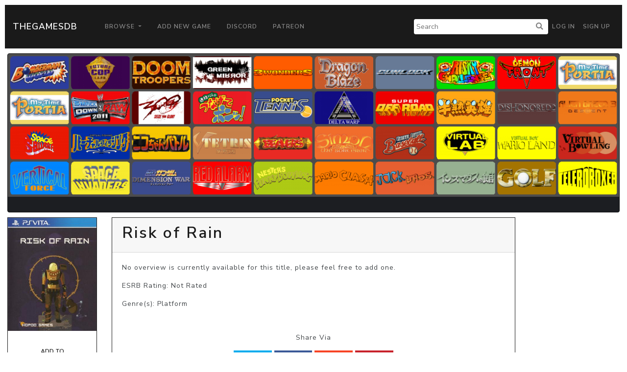

--- FILE ---
content_type: text/html; charset=utf-8
request_url: https://www.google.com/recaptcha/api2/aframe
body_size: 269
content:
<!DOCTYPE HTML><html><head><meta http-equiv="content-type" content="text/html; charset=UTF-8"></head><body><script nonce="ItcUDEzCgEIIqW0Z1KRx3Q">/** Anti-fraud and anti-abuse applications only. See google.com/recaptcha */ try{var clients={'sodar':'https://pagead2.googlesyndication.com/pagead/sodar?'};window.addEventListener("message",function(a){try{if(a.source===window.parent){var b=JSON.parse(a.data);var c=clients[b['id']];if(c){var d=document.createElement('img');d.src=c+b['params']+'&rc='+(localStorage.getItem("rc::a")?sessionStorage.getItem("rc::b"):"");window.document.body.appendChild(d);sessionStorage.setItem("rc::e",parseInt(sessionStorage.getItem("rc::e")||0)+1);localStorage.setItem("rc::h",'1768455930334');}}}catch(b){}});window.parent.postMessage("_grecaptcha_ready", "*");}catch(b){}</script></body></html>